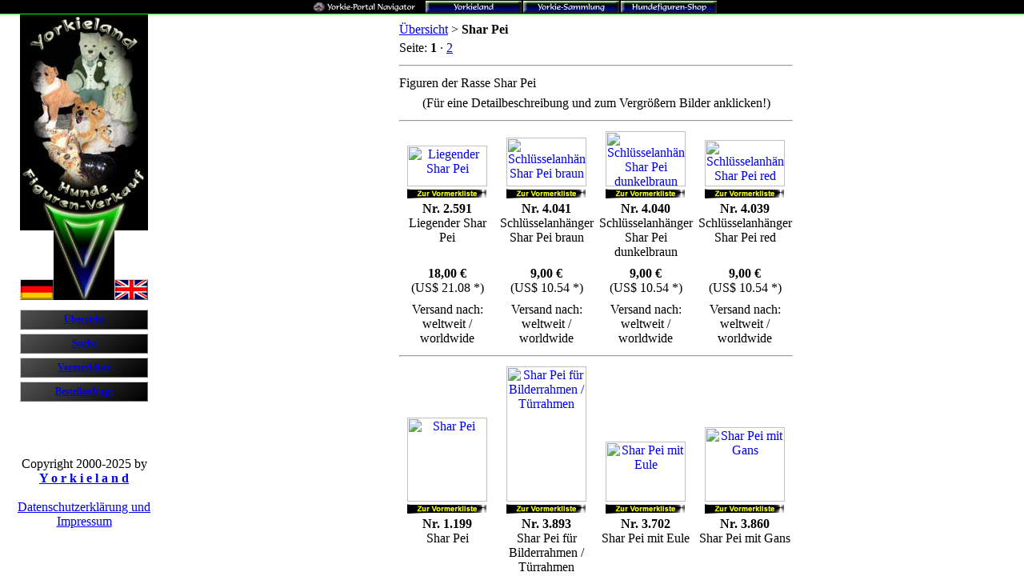

--- FILE ---
content_type: text/html
request_url: http://www.hunde-figur.de/?PHPSESSID=0cdcfcd0ab8e1334bf86ff8fd7629ad4&l=de&pid=g&id=172&p=1
body_size: 5569
content:
<html>

<head>
<title>Hunde-Figuren-Verkauf - von Yorkieland</title>
<meta name="Author" content="Moorschlo� D.E.SIGN - Dagmar Endres, www.moorschloss.de">
<meta name="Keywords" content="Windhund / Borsai / Whippet,Berner Sennenhund,Chihuahua,Stef,Yorcky,Japan Chin,Leine,Ron Hevener,_Exclusive Halsb�nder mit Leine f�r Yorkies, Chihuahua, Shih Tzu, Lhasa Apso, Malteser,Jorcky,Bullyland,Cavalier King Charles Spaniel,Dalmatiner,Castagna (Italien),Unbekannt (Italien),Odel's Products Vellinge / Schweden,Dagmar,Whiskers (USA),Jorckie,Airdal,Westi,Bluthund,Guiseppe Armani (Italien),Tamara Burnett (USA),West Highland White Terriers,Hund,Halsband,MARILYS,M.I.Ltd.,M�nsterl�nder,Spaniel,Tiny Ones,Bernhardiner,Westland Giftware,Chinese Crested - Chinesischer Schopfhund - Chinesischer Nackthund,Beagle,Cast Art Industries (Mexico),Classic Wildlife Collection,Dog's Life Collectibles,Gingo International,Futternapf,Jorkie,Robert Harrop (England),TipTopToys,Golden Retriever / Labrador,Steiff Germany,Bichon Frise,Endres,schihtzu,Fressnapf,Dackel,Samojede,Hundeartikel,Lefton (Japan),Main-Spessart,Boxer,Jack Russel Terrier,Weimaraner,Afgahne,Regency Fine Art,Airdail,Jorki,Sylvia Smith Ceramics (Hertfordshire, England),Vaga International,Kaiser (Germany),Airdeil,Bordodogge,Unbekannt,Bobtail,Bordeaux-Dogge,Spoontiques,Leonardo,Cairn Terrier,Academy Collection,K�sener Spielzeug,Skye Terrier,Dogge,Griffon Bruxellois,North Light (England),Castle Gifts,Made in Italy,Westie,Sch�ferhund,Mastino Napoletano,E&S IMPORTS INC.,Sonstige Hunde,Boston Terrier,Hunderasse,Shiba Inu,Unbekannt (China),bordeuxdogge,Teviotdale,World of Dogs,KIYOTO,Germany,Stone Critters (USA),Marbach,Chapman Sculptures England,Franz�sische Bulldogge,Welsh Corgi,Terrier,! Schn�ppchenmarkt,Tibetan Terrier / Tibet Terrier,Made in China,Moorschlo�,Setter,Regal House,Sherratt & Simpson (England),Sandicast (USA),Shar Pei,Unbekannt (Japan),,Bulldogge,Beanie Baby Collection TY,Rottweiler,Mastiff / Molosser,Jorcki,whiteterrier,jorkshireterrier,Schih-tzu,Nymphenburg,KHS Decal Harestad Schweden,Kenner 1993,Pomerain,Classic Treasures,Shih Tzu,Schau,westhighland,Markay (England),Canine Kingsdom,Mops,Dobermann,Jagdhund,Frans Koppers LTD,Moorschloss,Summit Collection,Jorkshire,Country Artists (England),Foxterrier - Fox Terrier,Akita,Arnstein,Pacific Trading,Sylvac Ceramic England,SEMO,Collie / Sheltie / Border Collie,shitzu,Brazil,MEG,Kenneth,Australian Silky Terrier,The Canine Collection,Nelson Pottery,Goebel,EBO Roedental,Afghane,Livingstone,pekingese,Jorckshire,Chow Chow,jourgi,Briard,Yorkieland,Yorki,Unterfranken,Basset / Hush Puppy,MFG.FOR EKC,Wolf,Airdale / Welsh Terrier,Schirmer,Dolphin (England),Scottish SCOTCH Terrier,Mc Cartney (USA),Ulrike Degenhardt,CBK Ltd.,Zwinger,Bayern,Yorckshire,Lou Rankin,Buthe,Eindhoven The Netherlands,The Danbury Mint,Dipinto A. Mano (Italien),The Dolls House Emporium,Lhasa Apso,Living Stone,Naturecraft (England),Royal Doulton,Toys Germany,My Dog Collectable,Irish Terrier,Yorkshire Terrier,Lladro (Spanien),! Versandkosten - Versand / Beschreibung / Anweisung,Husky,Melba (England),Timezone,Jorky,Irischer Wolfshund,Yorkshireterrier,Yorksire,Pit Bull - u. Bull Terrier,Hayward, CA,Malteser,Benchcraft - England,Charmstone,Fraser Creations,Gift Link New York,San Francisco Musix Box Company,Sheratt & Simpson (England),Sherratt & Simpson & Country Artists,Pekinese / Pekingese,Yorky,Schnauzer / Riesenschnauzer,Kuvasz,Border Fine Arts (England),RHODESIAN RIDGEBACK,Papillon / Butterfly dog,Pudel,Neufundl�nder,AGA Gifts,K 9 Kreations,Cornerstone Creations Chicago (USA),Harvey Knox,Avon,Bradley exclusives Japan,Canasia Toys & Gifts Inc.,Conversation Concepts INC.,Continental Creations,Barker">
<meta name="Description" content="Yorkieland, Zwinger vom Moorschlo�; - Alles rund um den Yorkshire-Terrier, Welpen, Links, Shop">
<meta name="robots" content="index,follow">
<meta http-equiv="content-language" content="de">
<meta http-equiv="expires" content="0">
<meta http-equiv="pragma" content="no-cache">
<meta name="revisit-after" content="3 days">
<meta http-equiv="imagetoolbar" content="no">
<link rel="stylesheet" href="css/standard.css" type="text/css">
<script language="JavaScript">
<!--
if (top.frames.length != 0)
{
    top.window.location.href = "./?PHPSESSID=0cdcfcd0ab8e1334bf86ff8fd7629ad4&l=de";
}
if (screen.availWidth)
{
    window.moveTo(0,0);
    window.resizeTo(screen.availWidth,screen.availHeight);
}
//-->
</script>
</head>

<frameset rows="18,*" border="0" frameborder="0" framespacing="0">

<frame name="navigator" src="http://www.yorkieland.de/pages/navigator.php" noresize scrolling="no" marginwidth="0" marginheight="0">

<frameset cols="210,*,0" border="0" frameborder="0" framespacing="0">

    <frame name="smenu" src="menu800.php?l=de&PHPSESSID=0cdcfcd0ab8e1334bf86ff8fd7629ad4" noresize scrolling="no" marginwidth="0" marginheight="0">
    <frame name="scont" src="gruppe.php?l=de&id=172&p=1&PHPSESSID=0cdcfcd0ab8e1334bf86ff8fd7629ad4" noresize>
    <frame name="svml" src="vormerkliste_frame.php?PHPSESSID=0cdcfcd0ab8e1334bf86ff8fd7629ad4" noresize scrolling="no" marginwidth="0" marginheight="0">

    <noframes>

    <body>

    <table border="0" cellspacing="0" cellpadding="0" style="width:100%;">

    </table>

    </body>

</frameset>

</frameset>

</html>

<!-- Copyright 2000-2025 by Yorkieland - Dagmar Endres - http://www.yorkieland.de - info@yorkieland.de -->
<!-- Der Quelltext sowie alle Scripte sind urheberrechtlich gesch�tzt - Diese Seite wurde am 21.12.2025 17:20:49 erzeugt -->


--- FILE ---
content_type: text/html
request_url: http://www.yorkieland.de/pages/navigator.php
body_size: 3680
content:
<html>

<head>
<title>Yorkieland, Zwinger vom Moorschlo&szlig; - Alles rund um den Yorkshire-Terrier, Welpen, Links, Shop</title>
<meta name="Author" content="Moorschlo&szlig; D.E.SIGN, Dagmar Endres, 97450 Arnstein">
<meta name="Keywords" content="Yorkie,Yorkshire,Terrier,Yorkieland,Zwinger,Moorschlo&szlig;,Moorschloss,Dagmar,Endres,Marbach,Arnstein,Main-Spessart,Unterfranken,Bayern,Germany,Hunderasse,Hundeartikel,Hund,Leine,Halsband,Fressnapf,Futter,Zucht,Hundezucht,Welpe,little dog,scheintr&auml;chtig,tr&auml;chtig,Floh,Fl&ouml;he,Haustier,Tier,Erste Hilfe,Figur,figurine,puppies,Sammlung,collection,sammeln,Krankheit,krank,Pflege,Hundejahre,Menschenjahre,Lebenserwartung,Zubeh&ouml;r,geburt,Geburt,Andrea Cox,Andrea Sadek,Armani,Avon Princess,Aynsley,Barker,Bartlett,Basil Matthews,Beswick,Border Fine Arts,Bosson,Brileyco,Castagna,Christ Thomas,Cold Cast Porcelain,Porzellan,Keramik,Harz,Resin,Plastik,Cooper Craft,Country Artist,Daisy,Doggie People,Dolphin,Earl Sherwan,Enesco,Estee Lauder,Gay Talbott,Goebel,Hagen Renaker,Hasbro,Hevener,Homco,Hundefigur,Hundefiguren,Jack Glynn,Josef Originals,Kaiser,Kay Finch,Lefton,Leonardo,Linda Lopez,Livingstone,Lladro,Lynda Pleet,Melba,Michael Park,Moshammer,Nancy Anne Cook,Nico,North Light,Pat Bartlett,Princeton Gallery,Robert Harrop,Royal,Royal Doulton,Sandicast,Sherratt,Simpich,Steiff,Stone Critters,Sylvac,Terri Shumsky,Timmy Woods,Tiny Ones,Wade,Wendy Tobler,Whiskers,Windspiel,Windspiele,World of Dogs,Yorki Figur,Yorki Figuren,Yorkie Figur,Yorkie Figuren,Yorkshire Terrier Figur,Yorkshire Terrier Figuren,Yorkshireterrier Figur,Yorkshireterrier Figuren,Ziegenhagen,">
<meta name="Description" content="Yorkieland, Zwinger vom Moorschlo&szlig; - Alles rund um den Yorkshire-Terrier, Welpen, Links, Shop">
<meta name="robots" content="noindex,follow">
<meta http-equiv="content-language" content="de">
<meta http-equiv="expires" content="0">
<meta http-equiv="pragma" content="no-cache">
<meta name="revisit-after" content="3 days">
<link rel="stylesheet" href="../css/standard.css" type="text/css">
</head>

<body marginwidth="0" marginheight="0" topmargin="0" leftmargin="0">



<table align="center" width="100%" border="0" cellspacing="0" cellpadding="0">

    <tr>
    <td><img src="../img/leer.gif" width="1" height="1" border="0" alt=""></td>
    </tr>

    <tr>
    <td align="center"><table align="center" border="0" cellspacing="0" cellpadding="0">

        <tr>
        <td><img src="../img/schalter2004/navi_titel.jpg" width="142" height="15" border="0" alt="Yorkieportal - Navigator"></td>
        <td><img src="../img/leer.gif" width="5" height="15" border="0" alt=""></td>
        <td><a href="http://www.yorkieland.de/index2.php" target="_top"><img src="../img/schalter2004/navi_yorkieland.jpg" width="120" height="15" border="0" alt="Yorkieland"></a></td>
        <td><img src="../img/leer.gif" width="2" height="15" border="0" alt=""></td>
        <td><a href="http://www.yorkiefigur.de" target="_top"><img src="../img/schalter2004/navi_sammlung.jpg" width="120" height="15" border="0" alt="Yorkie-Sammlung"></a></td>
        <td><img src="../img/leer.gif" width="2" height="15" border="0" alt=""></td>
        <td><a href="http://www.hunde-figur.de" target="_top"><img src="../img/schalter2004/navi_shop.jpg" width="120" height="15" border="0" alt="Hundefiguren-Shop"></a></td>
        </tr>
    
    </table></td>
    </tr>

    <tr>
    <td><img src="../img/leer.gif" width="1" height="1" border="0" alt=""></td>
    </tr>

    <tr>
    <td style="background-color: #00ff00;"><img src="../img/leer.gif" width="1" height="1" border="0" alt=""></td>
    </tr>

</table>

</body>

</html>


--- FILE ---
content_type: text/html
request_url: http://www.hunde-figur.de/menu800.php?l=de&PHPSESSID=0cdcfcd0ab8e1334bf86ff8fd7629ad4
body_size: 10418
content:
<html>

<head>
<title>Hunde-Figuren-Verkauf - von Yorkieland</title>
<meta name="Author" content="Moorschlo� D.E.SIGN - Dagmar Endres, www.moorschloss.de">
<meta name="Keywords" content="Yorkie,Yorkshire,Terrier,Yorkieland,Zwinger,Moorschlo�;,Moorschloss,Dagmar,Endres,Marbach,Arnstein,Main-Spessart,Unterfranken,Bayern,Germany,Hunderasse,Yorki,Jorki,jorkshire,yorkshire,terrier,jourgi,Yorkie,Yorky,Jorky,Jorckshire,Yorckshire,Yorcky,Jorcky,Hundeartikel,Hund,Leine,Halsband,Fressnapf,Futternapf,Welpe,puppy,puppies,little dog,Floh,Tier,Figur,figurine,Sammlung,collection,sammeln,A.Green, Academy Collection, Alean Klay, Andrea Sadek, Animal Magnetism (USA), Annie Wahl, Arista Designs Ltd Hawick Scotland, Artista of Scotland, Astrakan (Russland), Avon, Aynsley (England), Barker, Basil Matthews (England), Beanie Babies, Bede, Benchcraft - England, Besteven, Beswick, Beth Hickman, Big Sky Carvers, Blue Witch, Blythe Collectibles, Border Fine Arts, Bosson (England), Brigitte Crowe, Brileyco, Bug House, Burlington Arcade, London, Cadona (China), California Dreaming, Castagna (Italien), Castle Gifts, Cecile Baird, Centor Warenhandels GmbH, Charmant Peint Main, Charmstone, Cindy Conter, Cindy Totten, Classic Critters, Classic Treasures, Classic United Design Animals, Coalport (England), Cold Cast Porcelain, Connoisseur Thimble Collectors Club, Continental Creations, Coopercraft (England), Cornerstone Creations Chicago (USA), Country Artists (England), Country Life Design Studio (England), Daddy's Long Legs dolls, Dan Huber, Dave Grossman, Dee Burdick, DFA, Dipinto A. Mano (Italien), Dolphin (England), Don Jones, Donna Chaney, Donna Eddy, Donna Finnigan, Kanada, Dromara Fine Arts (Irland), Enesco, Estee Lauder, Falcon, FBW, Fimo Sculpy, Fonda Bennett, Frans Koppers LTD, Fraser, G.S.C. (China), Gantofta, GANZ, Gay Talbott, Genuine Red Mink, George-Good Statuen (Japan), Gingo International, Goebel, Griffith's Studio (Wales), Guiseppe Armani (Italien), Hagen Renaker, Hand Crafted Studio TWRO in N. Wales, Harvey Knox, Hasbro, Helen Dudley (England), Heredities (England), Heritage Collection Staffordshire (England), Holland Studio Craft (Staffordshire/England), Homco, J.Leigh Pearson, Jane Callender (Californien), Jean Williams, Josef Originals, K 9 Kids Collection - Fonda Bennett, K's Collection, Kaiser (Germany), Karen Baird, Karen Hahn, Karen Kieffer, Karen Kinley, Kathy Wise, Kay Finch, Kay Stewart, Kelly Anne Carvalho, Kelly Johnson, Kerry (Berlin), Killyglen Sculptures (Northern Ireland), Kingmaker, Kingston Pottery (England), Kristy Zgoda, K�sener Spielzeug, Lalique (USA), Lammermuir Design (Schottland), Legends Products (England), Leonardo, Life�s Attractions, Limoges France and Peint Main (Frankreich), Linda Lopez, Linda Renner, Linda Rick, Livingstone, Lladro (Spanien), Lordham, Lynda Pleet, M.A. Underwood Hobbs, M.I.Ltd., M.L.Jacobs, M.Stangleland, Madame Alexander, Made in Italy, Mandy Olsen, Mann (Japan), Margaret Karmichael, Mari, Markay (England), Mary Ellen Smith-Perez, Mary Ellen Smith-Perez and Daniel Perez, Mascha A. Richardson, Matell, Mc Cartney (USA), Mc Grath, Mc Neill, MEG, Melba (England), Merrymac, Michael Park (USA), Minster Giftware (England), My Dog Collectable, Nancy Anne Cook, Napcoware, Naturecraft (England), Nico (Spanien), Nigri (Italien), Norcrest, North Light (England), Nymphenburg, Olga, Ossira, Otagiri (Japan), P. Davis, Parry Vieille Studios (Frankreich), Patricia Bartlett, Patricia Bartlett and Daniel Dela Cruz, Paulas Pets, Peint Main Limoges (France), Peltro, Italy, Penzance England, Perillo, PK Black, Pooches Pet Peeves, Poole Pottery (England), Porzellanmalerei Reichenbach, Post, Princeton Gallery, Ravensburger, Regency Fine Art, Robert Harrop (England), Rochard Limoges (Frankreich), Roman, Inc., Ron Hevener, Royal, Royal Copenhagen, Royal Doulton, Salco, Sandi Rolfe of Cathexis Studios, Sandicast (USA), Sandra Brue, Sarah Black-Moonstruck, Sarah Regan Snavely, Schirmer, Schuco-Hegi, Shafford JSC, Sharon Ziegenhagen, Shellie Ramey, Sheratt & Simpson (England), Shirley Wise, Simpich, Stef, Steiff, Stephen Ormerod, Stone Critters (USA), Studio Daniell, Sue Ann Rucker, Summit Collection, Suzi G., Sylvac Ceramic England, Sylvia Smith Ceramics (Hertfordshire, England), T. Smith, Tara Collectors Series, Terri and John Shumsky, Terri Shumsky, Terri und John Shumsky, Terry D. Chacon, The Dolls House Emporium, Theresa Summer, Thomas Christ, Timezone, Timmy Woods, Tiny Ones, Tom Mackie, Ulrike Kraft, Unbekannt (China), Unbekannt (England), Unbekannt (Indonesien), Unbekannt (Irland), Unbekannt (Italien), Unbekannt (Japan), Unbekannt (Kanada), Unbekannt (Polen), Unbekannt (Ru�land), Unbekannt (Schottland), Unbekannt (Spanien), Unbekannt (Taiwan), Unbekannt (Ungarn), Unbekannt (USA), Universal Statuary (USA), Versailles (Frankreich), Vicki Edwards, Victoria China, W. Downs, Wade (England), Wathfurth Herts (England), Watsons, Wendy Tobler, Westland Giftware, Whiskers (USA), Yvonne Badoni,Porcelain,Porzellan,Keramik,Harz,Resin,Plastik,Plastics,Polyresin,Polystone,Daisy,Ceramic,Gold, Alabaster,Aluminium,Bast,Kunstharz,Baumwolle,Bronze,Blech,Chemischer Ton,Druck,Leder,Foto,gebranntes und glasiertes Keramik,Gips,Glas,Gummi,Haar,Holz,Stoff,Hydrocal,Hydrostone,Kristall,Crystal,Kunststein,Kunststoff,Latex,Marmor,Messing,Metall,Papier,Pl�sch,Plush,Polyester,Polyresin,Spiegel,Porzellangiessmasse,Seife,Silber,silver,soap,Spritzgu�,stein,steinart,stone stone art,Sterling Silber 925,Stoff,Teppich,rug,Terracotta,Tonart,velour,vergoldet,versilbert,wachs,wax,zinn,metal,brazen,brass">
<meta name="Description" content="Yorkieland, Zwinger vom Moorschlo�; - Alles rund um den Yorkshire-Terrier, Welpen, Links, Shop">
<meta name="robots" content="index,follow">
<meta http-equiv="content-language" content="de">
<meta http-equiv="expires" content="0">
<meta http-equiv="pragma" content="no-cache">
<meta name="revisit-after" content="3 days">
<meta http-equiv="imagetoolbar" content="no">
<link rel="stylesheet" href="css/standard.css" type="text/css">
<script language="JavaScript">
<!--
if (top.frames.length != 4)
{
    top.window.location.href = "./?PHPSESSID=0cdcfcd0ab8e1334bf86ff8fd7629ad4&l=de";
}
if (screen.height && screen.height > 600)
{
    document.location.href = "menu.php?PHPSESSID=0cdcfcd0ab8e1334bf86ff8fd7629ad4&l=de";
}
//-->
</script>
<script src="js/pfoten.js" type="text/javascript"></script>
</head>

<body style="height:100%;">

<table border="0" cellspacing="0" cellpadding="0" marginwidth="0" marginheight="0" topmargin="0" leftmargin="0" style="width:100%;height:100%;">

    <tr valign="top"><form action="suche.php" target="scont" method="post"><input type="hidden" name="PHPSESSID" value="0cdcfcd0ab8e1334bf86ff8fd7629ad4" />
    <td align="center"><table border="0" cellspacing="0" cellpadding="0" style="width:160px;height:274px;">
    
        <tr>
        <td colspan="3" align="center"><a href="uebersicht.php?l=de&PHPSESSID=0cdcfcd0ab8e1334bf86ff8fd7629ad4" target="scont" onclick="this.blur();"><img src="img/de_menu_a800.jpg" width="160" height="244" border="0" alt="Hunde-Figuren-Verkauf - von Yorkieland"></a></td>
        </tr>

        <tr>
        <td><img src="img/de_flagge.gif" width="42" height="26" border="0" alt="deutsch"></td>
        <td align="center"><img src="img/leer.gif" width="76" height="26" border="0" alt=""></td>
        <td><a href="./?l=en&PHPSESSID=0cdcfcd0ab8e1334bf86ff8fd7629ad4" target="_top" onclick="this.blur();"><img src="img/en_flagge.gif" width="42" height="26" border="0" alt="english"></a></td>
        </tr>

        <tr>
        <td colspan="3"><img src="img/leer.gif" width="160" height="4" border="0" alt=""></td>
        </tr>
        
    </table>
        <img src="img/leer.gif" width="1" height="8" border="0" alt=""><br>
        <table border="0" cellspacing="0" cellpadding="0">

            <tr>
            <td align="center" style="font-size:9pt;font-weight:bold;width:160px;height:25px;background:url(img/schalter.gif);"><a href="uebersicht.php?l=de&PHPSESSID=0cdcfcd0ab8e1334bf86ff8fd7629ad4" target="scont" onclick="this.blur();">&Uuml;bersicht</a></td>
            </tr>

            <tr>
            <td><img src="img/leer.gif" width="1" height="5" border="0" alt=""></td>
            </tr>

            <tr>
            <td align="center" style="font-size:9pt;font-weight:bold;width:160px;height:25px;background:url(img/schalter.gif);"><a href="suche.php?l=de&PHPSESSID=0cdcfcd0ab8e1334bf86ff8fd7629ad4" target="scont" onclick="this.blur();">Suche</a></td>
            </tr>

            <tr>
            <td><img src="img/leer.gif" width="1" height="5" border="0" alt=""></td>
            </tr>

            <tr>
            <td align="center" style="font-size:9pt;font-weight:bold;width:160px;height:25px;background:url(img/schalter.gif);"><a href="vormerkliste.php?l=de&PHPSESSID=0cdcfcd0ab8e1334bf86ff8fd7629ad4" target="scont" onclick="this.blur();">Vormerkliste</a></td>
            </tr>

            <tr>
            <td><img src="img/leer.gif" width="1" height="5" border="0" alt=""></td>
            </tr>

            <tr>
            <td align="center" style="font-size:9pt;font-weight:bold;width:160px;height:25px;background:url(img/schalter.gif);"><a href="bestellanfrage.php?l=de&PHPSESSID=0cdcfcd0ab8e1334bf86ff8fd7629ad4" target="scont" onclick="this.blur();">Bestellanfrage</a></td>
            </tr>

        </table></td>
    </form></tr>

    <tr valign="top">
    <td align="center"><img src="img/leer.gif" width="1" height="10" border="0" alt=""><br>
        <span class="klein">Copyright 200-2025 by<br>
        <a href="http://www.yorkieland.de/index2.php?ref=FSde" target="_blank" onclick="this.blur();"><span style="font-weight:bold;">Y o r k i e l a n d</span></a><br>
		&nbsp;<br>
		<a href="datenschutzerklarung_Impressum.php?PHPSESSID=0cdcfcd0ab8e1334bf86ff8fd7629ad4" target="scont" onclick="this.blur();">Datenschutzerkl�rung und Impressum</a></span></td>
    </tr>

    <script src="js/pfoten2.js" type="text/javascript"></script>
    <script src="js/norightklick.js" type="text/javascript"></script>

</table>

</body>

</html>

<!-- Copyright 2000-2025 by Yorkieland - Dagmar Endres - http://www.yorkieland.de - info@yorkieland.de -->
<!-- Der Quelltext sowie alle Scripte sind urheberrechtlich gesch�tzt - Diese Seite wurde am 21.12.2025 17:20:50 erzeugt -->


--- FILE ---
content_type: text/html
request_url: http://www.hunde-figur.de/gruppe.php?l=de&id=172&p=1&PHPSESSID=0cdcfcd0ab8e1334bf86ff8fd7629ad4
body_size: 28701
content:
<html>

<head>
<title>Hunde-Figuren-Verkauf - von Yorkieland &gt; Shar Pei</title>
<meta name="Author" content="Moorschlo� D.E.SIGN - Dagmar Endres, www.moorschloss.de">
<meta name="Keywords" content="Yorkie,Yorkshire,Terrier,Yorkieland,Zwinger,Moorschlo�;,Moorschloss,Dagmar,Endres,Marbach,Arnstein,Main-Spessart,Unterfranken,Bayern,Germany,Hunderasse,Yorki,Jorki,jorkshire,yorkshire,terrier,jourgi,Yorkie,Yorky,Jorky,Jorckshire,Yorckshire,Yorcky,Jorcky,Hundeartikel,Hund,Leine,Halsband,Fressnapf,Futternapf,Welpe,puppy,puppies,little dog,Floh,Tier,Figur,figurine,Sammlung,collection,sammeln,A.Green, Academy Collection, Alean Klay, Andrea Sadek, Animal Magnetism (USA), Annie Wahl, Arista Designs Ltd Hawick Scotland, Artista of Scotland, Astrakan (Russland), Avon, Aynsley (England), Barker, Basil Matthews (England), Beanie Babies, Bede, Benchcraft - England, Besteven, Beswick, Beth Hickman, Big Sky Carvers, Blue Witch, Blythe Collectibles, Border Fine Arts, Bosson (England), Brigitte Crowe, Brileyco, Bug House, Burlington Arcade, London, Cadona (China), California Dreaming, Castagna (Italien), Castle Gifts, Cecile Baird, Centor Warenhandels GmbH, Charmant Peint Main, Charmstone, Cindy Conter, Cindy Totten, Classic Critters, Classic Treasures, Classic United Design Animals, Coalport (England), Cold Cast Porcelain, Connoisseur Thimble Collectors Club, Continental Creations, Coopercraft (England), Cornerstone Creations Chicago (USA), Country Artists (England), Country Life Design Studio (England), Daddy's Long Legs dolls, Dan Huber, Dave Grossman, Dee Burdick, DFA, Dipinto A. Mano (Italien), Dolphin (England), Don Jones, Donna Chaney, Donna Eddy, Donna Finnigan, Kanada, Dromara Fine Arts (Irland), Enesco, Estee Lauder, Falcon, FBW, Fimo Sculpy, Fonda Bennett, Frans Koppers LTD, Fraser, G.S.C. (China), Gantofta, GANZ, Gay Talbott, Genuine Red Mink, George-Good Statuen (Japan), Gingo International, Goebel, Griffith's Studio (Wales), Guiseppe Armani (Italien), Hagen Renaker, Hand Crafted Studio TWRO in N. Wales, Harvey Knox, Hasbro, Helen Dudley (England), Heredities (England), Heritage Collection Staffordshire (England), Holland Studio Craft (Staffordshire/England), Homco, J.Leigh Pearson, Jane Callender (Californien), Jean Williams, Josef Originals, K 9 Kids Collection - Fonda Bennett, K's Collection, Kaiser (Germany), Karen Baird, Karen Hahn, Karen Kieffer, Karen Kinley, Kathy Wise, Kay Finch, Kay Stewart, Kelly Anne Carvalho, Kelly Johnson, Kerry (Berlin), Killyglen Sculptures (Northern Ireland), Kingmaker, Kingston Pottery (England), Kristy Zgoda, K�sener Spielzeug, Lalique (USA), Lammermuir Design (Schottland), Legends Products (England), Leonardo, Life�s Attractions, Limoges France and Peint Main (Frankreich), Linda Lopez, Linda Renner, Linda Rick, Livingstone, Lladro (Spanien), Lordham, Lynda Pleet, M.A. Underwood Hobbs, M.I.Ltd., M.L.Jacobs, M.Stangleland, Madame Alexander, Made in Italy, Mandy Olsen, Mann (Japan), Margaret Karmichael, Mari, Markay (England), Mary Ellen Smith-Perez, Mary Ellen Smith-Perez and Daniel Perez, Mascha A. Richardson, Matell, Mc Cartney (USA), Mc Grath, Mc Neill, MEG, Melba (England), Merrymac, Michael Park (USA), Minster Giftware (England), My Dog Collectable, Nancy Anne Cook, Napcoware, Naturecraft (England), Nico (Spanien), Nigri (Italien), Norcrest, North Light (England), Nymphenburg, Olga, Ossira, Otagiri (Japan), P. Davis, Parry Vieille Studios (Frankreich), Patricia Bartlett, Patricia Bartlett and Daniel Dela Cruz, Paulas Pets, Peint Main Limoges (France), Peltro, Italy, Penzance England, Perillo, PK Black, Pooches Pet Peeves, Poole Pottery (England), Porzellanmalerei Reichenbach, Post, Princeton Gallery, Ravensburger, Regency Fine Art, Robert Harrop (England), Rochard Limoges (Frankreich), Roman, Inc., Ron Hevener, Royal, Royal Copenhagen, Royal Doulton, Salco, Sandi Rolfe of Cathexis Studios, Sandicast (USA), Sandra Brue, Sarah Black-Moonstruck, Sarah Regan Snavely, Schirmer, Schuco-Hegi, Shafford JSC, Sharon Ziegenhagen, Shellie Ramey, Sheratt & Simpson (England), Shirley Wise, Simpich, Stef, Steiff, Stephen Ormerod, Stone Critters (USA), Studio Daniell, Sue Ann Rucker, Summit Collection, Suzi G., Sylvac Ceramic England, Sylvia Smith Ceramics (Hertfordshire, England), T. Smith, Tara Collectors Series, Terri and John Shumsky, Terri Shumsky, Terri und John Shumsky, Terry D. Chacon, The Dolls House Emporium, Theresa Summer, Thomas Christ, Timezone, Timmy Woods, Tiny Ones, Tom Mackie, Ulrike Kraft, Unbekannt (China), Unbekannt (England), Unbekannt (Indonesien), Unbekannt (Irland), Unbekannt (Italien), Unbekannt (Japan), Unbekannt (Kanada), Unbekannt (Polen), Unbekannt (Ru�land), Unbekannt (Schottland), Unbekannt (Spanien), Unbekannt (Taiwan), Unbekannt (Ungarn), Unbekannt (USA), Universal Statuary (USA), Versailles (Frankreich), Vicki Edwards, Victoria China, W. Downs, Wade (England), Wathfurth Herts (England), Watsons, Wendy Tobler, Westland Giftware, Whiskers (USA), Yvonne Badoni,Porcelain,Porzellan,Keramik,Harz,Resin,Plastik,Plastics,Polyresin,Polystone,Daisy,Ceramic,Gold, Alabaster,Aluminium,Bast,Kunstharz,Baumwolle,Bronze,Blech,Chemischer Ton,Druck,Leder,Foto,gebranntes und glasiertes Keramik,Gips,Glas,Gummi,Haar,Holz,Stoff,Hydrocal,Hydrostone,Kristall,Crystal,Kunststein,Kunststoff,Latex,Marmor,Messing,Metall,Papier,Pl�sch,Plush,Polyester,Polyresin,Spiegel,Porzellangiessmasse,Seife,Silber,silver,soap,Spritzgu�,stein,steinart,stone stone art,Sterling Silber 925,Stoff,Teppich,rug,Terracotta,Tonart,velour,vergoldet,versilbert,wachs,wax,zinn,metal,brazen,brass">
<meta name="Description" content="Yorkieland, Zwinger vom Moorschlo�; - Alles rund um den Yorkshire-Terrier, Welpen, Links, Shop">
<meta name="robots" content="index,follow">
<meta http-equiv="content-language" content="de">
<meta http-equiv="expires" content="0">
<meta http-equiv="pragma" content="no-cache">
<meta name="revisit-after" content="3 days">
<meta http-equiv="imagetoolbar" content="no">
<link rel="stylesheet" href="css/standard.css" type="text/css">
<script src="js/pfoten.js" type="text/javascript"></script>
<script language="JavaScript">
<!--
if (top.frames.length != 4)
{
    top.window.location.href = "./?PHPSESSID=0cdcfcd0ab8e1334bf86ff8fd7629ad4&l=de&pid=g&id=172&p=1";
}
//-->
</script>
</head>

<body style="height:100%;">

<table width="496" align="center" border="0" cellspacing="0" cellpadding="2">

    <tr>
    <td colspan="4" class="tbl_blau"><p class="klein"><a href="uebersicht.php?l=de&PHPSESSID=0cdcfcd0ab8e1334bf86ff8fd7629ad4">&Uuml;bersicht</a> &gt; <span style="font-weight:bold;">Shar Pei</span><br>
        <img src="img/leer.gif" width="1" height="5" border="0" alt=""><br>
        Seite: <span style="font-weight:bold;">1</span> &#183; <a href="gruppe.php?l=de&id=172&p=2&PHPSESSID=0cdcfcd0ab8e1334bf86ff8fd7629ad4">2</a></p></td>
    </tr>

    <tr>
    <td colspan="4"><hr></td>
    </tr>

    <tr>
    <td colspan="4" class="tbl_blau">Figuren der Rasse Shar Pei</td>
    </tr>

    <tr>
    <td colspan="4" class="tbl_blau" align="center"><p class="klein7"><img src="img/leer.gif" width="1" height="3" border="0" alt=""><br>
        (F&uuml;r eine Detailbeschreibung und zum Vergr&ouml;&szlig;ern Bilder anklicken!)</p></td>
    </tr>

    <tr>
    <td colspan="4"><hr></td>
    </tr>

    <tr valign="bottom">
    <td align="center"><a href="figur.php?l=de&id=2591&p=1&gid=172&PHPSESSID=0cdcfcd0ab8e1334bf86ff8fd7629ad4"><img src="http://www.yorkieland.de/figuren/t_2591.jpg" width="100" height="51" border="0" alt="Liegender Shar Pei"></a><br>
        <img src="img/leer.gif" width="1" height="3" border="0" alt=""><br>
        <a href="vormerkliste_frame.php?l=de&addvml=2591&PHPSESSID=0cdcfcd0ab8e1334bf86ff8fd7629ad4" target="svml" onclick="this.blur();"><img src="img/de_vormerkliste.jpg" width="100" height="12" border="0" alt="Zur Vormerkliste hinzuf&uuml;gen"></a></td>
    <td align="center"><a href="figur.php?l=de&id=4041&p=1&gid=172&PHPSESSID=0cdcfcd0ab8e1334bf86ff8fd7629ad4"><img src="http://www.yorkieland.de/figuren/t_4041.jpg" width="100" height="61" border="0" alt="Schl&uuml;sselanh&auml;nger Shar Pei braun"></a><br>
        <img src="img/leer.gif" width="1" height="3" border="0" alt=""><br>
        <a href="vormerkliste_frame.php?l=de&addvml=4041&PHPSESSID=0cdcfcd0ab8e1334bf86ff8fd7629ad4" target="svml" onclick="this.blur();"><img src="img/de_vormerkliste.jpg" width="100" height="12" border="0" alt="Zur Vormerkliste hinzuf&uuml;gen"></a></td>
    <td align="center"><a href="figur.php?l=de&id=4040&p=1&gid=172&PHPSESSID=0cdcfcd0ab8e1334bf86ff8fd7629ad4"><img src="http://www.yorkieland.de/figuren/t_4040.jpg" width="100" height="69" border="0" alt="Schl&uuml;sselanh&auml;nger Shar Pei dunkelbraun"></a><br>
        <img src="img/leer.gif" width="1" height="3" border="0" alt=""><br>
        <a href="vormerkliste_frame.php?l=de&addvml=4040&PHPSESSID=0cdcfcd0ab8e1334bf86ff8fd7629ad4" target="svml" onclick="this.blur();"><img src="img/de_vormerkliste.jpg" width="100" height="12" border="0" alt="Zur Vormerkliste hinzuf&uuml;gen"></a></td>
    <td align="center"><a href="figur.php?l=de&id=4039&p=1&gid=172&PHPSESSID=0cdcfcd0ab8e1334bf86ff8fd7629ad4"><img src="http://www.yorkieland.de/figuren/t_4039.jpg" width="100" height="58" border="0" alt="Schl&uuml;sselanh&auml;nger Shar Pei red"></a><br>
        <img src="img/leer.gif" width="1" height="3" border="0" alt=""><br>
        <a href="vormerkliste_frame.php?l=de&addvml=4039&PHPSESSID=0cdcfcd0ab8e1334bf86ff8fd7629ad4" target="svml" onclick="this.blur();"><img src="img/de_vormerkliste.jpg" width="100" height="12" border="0" alt="Zur Vormerkliste hinzuf&uuml;gen"></a></td>
    </tr>

    <tr valign="top">
    <td width="120" align="center" class="tbl_blau"><p class="klein"><span style="font-weight:bold;">Nr. 2.591</span><br>
        <span class="klein7">Liegender Shar Pei<br>
        <img src="img/leer.gif" width="1" height="5" border="0" alt=""></span></p></td>
    <td width="120" align="center" class="tbl_blau"><p class="klein"><span style="font-weight:bold;">Nr. 4.041</span><br>
        <span class="klein7">Schl&uuml;sselanh&auml;nger Shar Pei braun<br>
        <img src="img/leer.gif" width="1" height="5" border="0" alt=""></span></p></td>
    <td width="120" align="center" class="tbl_blau"><p class="klein"><span style="font-weight:bold;">Nr. 4.040</span><br>
        <span class="klein7">Schl&uuml;sselanh&auml;nger Shar Pei dunkelbraun<br>
        <img src="img/leer.gif" width="1" height="5" border="0" alt=""></span></p></td>
    <td width="120" align="center" class="tbl_blau"><p class="klein"><span style="font-weight:bold;">Nr. 4.039</span><br>
        <span class="klein7">Schl&uuml;sselanh&auml;nger Shar Pei red<br>
        <img src="img/leer.gif" width="1" height="5" border="0" alt=""></span></p></td>
    </tr>

    <tr valign="top">
    <td align="center" class="tbl_blau"><p class="klein"><span style="font-weight:bold;">18,00 &euro;</span><br>
        <span class="klein7">(US$ 21.08 *)<br>
        <img src="img/leer.gif" width="1" height="5" border="0" alt=""></span></p></td>
    <td align="center" class="tbl_blau"><p class="klein"><span style="font-weight:bold;">9,00 &euro;</span><br>
        <span class="klein7">(US$ 10.54 *)<br>
        <img src="img/leer.gif" width="1" height="5" border="0" alt=""></span></p></td>
    <td align="center" class="tbl_blau"><p class="klein"><span style="font-weight:bold;">9,00 &euro;</span><br>
        <span class="klein7">(US$ 10.54 *)<br>
        <img src="img/leer.gif" width="1" height="5" border="0" alt=""></span></p></td>
    <td align="center" class="tbl_blau"><p class="klein"><span style="font-weight:bold;">9,00 &euro;</span><br>
        <span class="klein7">(US$ 10.54 *)<br>
        <img src="img/leer.gif" width="1" height="5" border="0" alt=""></span></p></td>
    </tr>

    <tr valign="top">
    <td align="center" class="tbl_blau"><p class="klein7">Versand nach:<br>
        weltweit / worldwide</p></td>
    <td align="center" class="tbl_blau"><p class="klein7">Versand nach:<br>
        weltweit / worldwide</p></td>
    <td align="center" class="tbl_blau"><p class="klein7">Versand nach:<br>
        weltweit / worldwide</p></td>
    <td align="center" class="tbl_blau"><p class="klein7">Versand nach:<br>
        weltweit / worldwide</p></td>
    </tr>

    <tr>
    <td colspan="4"><hr></td>
    </tr>

    <tr valign="bottom">
    <td align="center"><a href="figur.php?l=de&id=1199&p=1&gid=172&PHPSESSID=0cdcfcd0ab8e1334bf86ff8fd7629ad4"><img src="http://www.yorkieland.de/figuren/t_1199.jpg" width="100" height="105" border="0" alt="Shar Pei"></a><br>
        <img src="img/leer.gif" width="1" height="3" border="0" alt=""><br>
        <a href="vormerkliste_frame.php?l=de&addvml=1199&PHPSESSID=0cdcfcd0ab8e1334bf86ff8fd7629ad4" target="svml" onclick="this.blur();"><img src="img/de_vormerkliste.jpg" width="100" height="12" border="0" alt="Zur Vormerkliste hinzuf&uuml;gen"></a></td>
    <td align="center"><a href="figur.php?l=de&id=3893&p=1&gid=172&PHPSESSID=0cdcfcd0ab8e1334bf86ff8fd7629ad4"><img src="http://www.yorkieland.de/figuren/t_3893.jpg" width="100" height="169" border="0" alt="Shar Pei f&uuml;r Bilderrahmen / T&uuml;rrahmen"></a><br>
        <img src="img/leer.gif" width="1" height="3" border="0" alt=""><br>
        <a href="vormerkliste_frame.php?l=de&addvml=3893&PHPSESSID=0cdcfcd0ab8e1334bf86ff8fd7629ad4" target="svml" onclick="this.blur();"><img src="img/de_vormerkliste.jpg" width="100" height="12" border="0" alt="Zur Vormerkliste hinzuf&uuml;gen"></a></td>
    <td align="center"><a href="figur.php?l=de&id=3702&p=1&gid=172&PHPSESSID=0cdcfcd0ab8e1334bf86ff8fd7629ad4"><img src="http://www.yorkieland.de/figuren/t_3702.jpg" width="100" height="75" border="0" alt="Shar Pei mit Eule"></a><br>
        <img src="img/leer.gif" width="1" height="3" border="0" alt=""><br>
        <a href="vormerkliste_frame.php?l=de&addvml=3702&PHPSESSID=0cdcfcd0ab8e1334bf86ff8fd7629ad4" target="svml" onclick="this.blur();"><img src="img/de_vormerkliste.jpg" width="100" height="12" border="0" alt="Zur Vormerkliste hinzuf&uuml;gen"></a></td>
    <td align="center"><a href="figur.php?l=de&id=3860&p=1&gid=172&PHPSESSID=0cdcfcd0ab8e1334bf86ff8fd7629ad4"><img src="http://www.yorkieland.de/figuren/t_3860.jpg" width="100" height="93" border="0" alt="Shar Pei mit Gans"></a><br>
        <img src="img/leer.gif" width="1" height="3" border="0" alt=""><br>
        <a href="vormerkliste_frame.php?l=de&addvml=3860&PHPSESSID=0cdcfcd0ab8e1334bf86ff8fd7629ad4" target="svml" onclick="this.blur();"><img src="img/de_vormerkliste.jpg" width="100" height="12" border="0" alt="Zur Vormerkliste hinzuf&uuml;gen"></a></td>
    </tr>

    <tr valign="top">
    <td width="120" align="center" class="tbl_blau"><p class="klein"><span style="font-weight:bold;">Nr. 1.199</span><br>
        <span class="klein7">Shar Pei<br>
        <img src="img/leer.gif" width="1" height="5" border="0" alt=""></span></p></td>
    <td width="120" align="center" class="tbl_blau"><p class="klein"><span style="font-weight:bold;">Nr. 3.893</span><br>
        <span class="klein7">Shar Pei f&uuml;r Bilderrahmen / T&uuml;rrahmen<br>
        <img src="img/leer.gif" width="1" height="5" border="0" alt=""></span></p></td>
    <td width="120" align="center" class="tbl_blau"><p class="klein"><span style="font-weight:bold;">Nr. 3.702</span><br>
        <span class="klein7">Shar Pei mit Eule<br>
        <img src="img/leer.gif" width="1" height="5" border="0" alt=""></span></p></td>
    <td width="120" align="center" class="tbl_blau"><p class="klein"><span style="font-weight:bold;">Nr. 3.860</span><br>
        <span class="klein7">Shar Pei mit Gans<br>
        <img src="img/leer.gif" width="1" height="5" border="0" alt=""></span></p></td>
    </tr>

    <tr valign="top">
    <td align="center" class="tbl_blau"><p class="klein"><span style="font-weight:bold;">51,00 &euro;</span><br>
        <span class="klein7">(US$ 59.74 *)<br>
        <img src="img/leer.gif" width="1" height="5" border="0" alt=""></span></p></td>
    <td align="center" class="tbl_blau"><p class="klein"><span style="font-weight:bold;">17,00 &euro;</span><br>
        <span class="klein7">(US$ 19.91 *)<br>
        <img src="img/leer.gif" width="1" height="5" border="0" alt=""></span></p></td>
    <td align="center" class="tbl_blau"><p class="klein"><span style="font-weight:bold;">31,00 &euro;</span><br>
        <span class="klein7">(US$ 36.31 *)<br>
        <img src="img/leer.gif" width="1" height="5" border="0" alt=""></span></p></td>
    <td align="center" class="tbl_blau"><p class="klein"><span style="font-weight:bold;">19,00 &euro;</span><br>
        <span class="klein7">(US$ 22.26 *)<br>
        <img src="img/leer.gif" width="1" height="5" border="0" alt=""></span></p></td>
    </tr>

    <tr valign="top">
    <td align="center" class="tbl_blau"><p class="klein7">Versand nach:<br>
        weltweit / worldwide</p></td>
    <td align="center" class="tbl_blau"><p class="klein7">Versand nach:<br>
        weltweit / worldwide</p></td>
    <td align="center" class="tbl_blau"><p class="klein7">Versand nach:<br>
        weltweit / worldwide</p></td>
    <td align="center" class="tbl_blau"><p class="klein7">Versand nach:<br>
        weltweit / worldwide</p></td>
    </tr>

    <tr>
    <td colspan="4"><hr></td>
    </tr>

    <tr valign="bottom">
    <td align="center"><a href="figur.php?l=de&id=4741&p=1&gid=172&PHPSESSID=0cdcfcd0ab8e1334bf86ff8fd7629ad4"><img src="http://www.yorkieland.de/figuren/t_4741.jpg" width="100" height="93" border="0" alt="Shar Pei Mutter mit Welpe"></a><br>
        <img src="img/leer.gif" width="1" height="3" border="0" alt=""><br>
        <a href="vormerkliste_frame.php?l=de&addvml=4741&PHPSESSID=0cdcfcd0ab8e1334bf86ff8fd7629ad4" target="svml" onclick="this.blur();"><img src="img/de_vormerkliste.jpg" width="100" height="12" border="0" alt="Zur Vormerkliste hinzuf&uuml;gen"></a></td>
    <td align="center"><a href="figur.php?l=de&id=4519&p=1&gid=172&PHPSESSID=0cdcfcd0ab8e1334bf86ff8fd7629ad4"><img src="http://www.yorkieland.de/figuren/t_4519.jpg" width="100" height="113" border="0" alt="Shar Pei Schl&uuml;sselanh&auml;nger"></a><br>
        <img src="img/leer.gif" width="1" height="3" border="0" alt=""><br>
        <a href="vormerkliste_frame.php?l=de&addvml=4519&PHPSESSID=0cdcfcd0ab8e1334bf86ff8fd7629ad4" target="svml" onclick="this.blur();"><img src="img/de_vormerkliste.jpg" width="100" height="12" border="0" alt="Zur Vormerkliste hinzuf&uuml;gen"></a></td>
    <td align="center"><a href="figur.php?l=de&id=4520&p=1&gid=172&PHPSESSID=0cdcfcd0ab8e1334bf86ff8fd7629ad4"><img src="http://www.yorkieland.de/figuren/t_4520.jpg" width="100" height="100" border="0" alt="Shar Pei Schl&uuml;sselanh&auml;nger"></a><br>
        <img src="img/leer.gif" width="1" height="3" border="0" alt=""><br>
        <a href="vormerkliste_frame.php?l=de&addvml=4520&PHPSESSID=0cdcfcd0ab8e1334bf86ff8fd7629ad4" target="svml" onclick="this.blur();"><img src="img/de_vormerkliste.jpg" width="100" height="12" border="0" alt="Zur Vormerkliste hinzuf&uuml;gen"></a></td>
    <td align="center"><a href="figur.php?l=de&id=3641&p=1&gid=172&PHPSESSID=0cdcfcd0ab8e1334bf86ff8fd7629ad4"><img src="http://www.yorkieland.de/figuren/t_3641.jpg" width="100" height="159" border="0" alt="Shar Pei Sohn"></a><br>
        <img src="img/leer.gif" width="1" height="3" border="0" alt=""><br>
        <a href="vormerkliste_frame.php?l=de&addvml=3641&PHPSESSID=0cdcfcd0ab8e1334bf86ff8fd7629ad4" target="svml" onclick="this.blur();"><img src="img/de_vormerkliste.jpg" width="100" height="12" border="0" alt="Zur Vormerkliste hinzuf&uuml;gen"></a></td>
    </tr>

    <tr valign="top">
    <td width="120" align="center" class="tbl_blau"><p class="klein"><span style="font-weight:bold;">Nr. 4.741</span><br>
        <span class="klein7">Shar Pei Mutter mit Welpe<br>
        <img src="img/leer.gif" width="1" height="5" border="0" alt=""></span></p></td>
    <td width="120" align="center" class="tbl_blau"><p class="klein"><span style="font-weight:bold;">Nr. 4.519</span><br>
        <span class="klein7">Shar Pei Schl&uuml;sselanh&auml;nger<br>
        <img src="img/leer.gif" width="1" height="5" border="0" alt=""></span></p></td>
    <td width="120" align="center" class="tbl_blau"><p class="klein"><span style="font-weight:bold;">Nr. 4.520</span><br>
        <span class="klein7">Shar Pei Schl&uuml;sselanh&auml;nger<br>
        <img src="img/leer.gif" width="1" height="5" border="0" alt=""></span></p></td>
    <td width="120" align="center" class="tbl_blau"><p class="klein"><span style="font-weight:bold;">Nr. 3.641</span><br>
        <span class="klein7">Shar Pei Sohn<br>
        <img src="img/leer.gif" width="1" height="5" border="0" alt=""></span></p></td>
    </tr>

    <tr valign="top">
    <td align="center" class="tbl_blau"><p class="klein"><span style="font-weight:bold;">12,00 &euro;</span><br>
        <span class="klein7">(US$ 14.06 *)<br>
        <img src="img/leer.gif" width="1" height="5" border="0" alt=""></span></p></td>
    <td align="center" class="tbl_blau"><p class="klein"><span style="font-weight:bold;">8,00 &euro;</span><br>
        <span class="klein7">(US$ 9.37 *)<br>
        <img src="img/leer.gif" width="1" height="5" border="0" alt=""></span></p></td>
    <td align="center" class="tbl_blau"><p class="klein"><span style="font-weight:bold;">8,00 &euro;</span><br>
        <span class="klein7">(US$ 9.37 *)<br>
        <img src="img/leer.gif" width="1" height="5" border="0" alt=""></span></p></td>
    <td align="center" class="tbl_blau"><p class="klein"><span style="font-weight:bold;">11,00 &euro;</span><br>
        <span class="klein7">(US$ 12.89 *)<br>
        <img src="img/leer.gif" width="1" height="5" border="0" alt=""></span></p></td>
    </tr>

    <tr valign="top">
    <td align="center" class="tbl_blau"><p class="klein7">Versand nach:<br>
        weltweit / worldwide</p></td>
    <td align="center" class="tbl_blau"><p class="klein7">Versand nach:<br>
        weltweit / worldwide</p></td>
    <td align="center" class="tbl_blau"><p class="klein7">Versand nach:<br>
        weltweit / worldwide</p></td>
    <td align="center" class="tbl_blau"><p class="klein7">Versand nach:<br>
        weltweit / worldwide</p></td>
    </tr>

    <tr>
    <td colspan="4"><hr></td>
    </tr>

    <tr valign="bottom">
    <td align="center"><a href="figur.php?l=de&id=3407&p=1&gid=172&PHPSESSID=0cdcfcd0ab8e1334bf86ff8fd7629ad4"><img src="http://www.yorkieland.de/figuren/t_3407.jpg" width="100" height="111" border="0" alt="Shar Pei Teufel / Teufelchen"></a><br>
        <img src="img/leer.gif" width="1" height="3" border="0" alt=""><br>
        <a href="vormerkliste_frame.php?l=de&addvml=3407&PHPSESSID=0cdcfcd0ab8e1334bf86ff8fd7629ad4" target="svml" onclick="this.blur();"><img src="img/de_vormerkliste.jpg" width="100" height="12" border="0" alt="Zur Vormerkliste hinzuf&uuml;gen"></a></td>
    <td align="center"><a href="figur.php?l=de&id=3640&p=1&gid=172&PHPSESSID=0cdcfcd0ab8e1334bf86ff8fd7629ad4"><img src="http://www.yorkieland.de/figuren/t_3640.jpg" width="100" height="174" border="0" alt="Shar Pei Vater"></a><br>
        <img src="img/leer.gif" width="1" height="3" border="0" alt=""><br>
        <a href="vormerkliste_frame.php?l=de&addvml=3640&PHPSESSID=0cdcfcd0ab8e1334bf86ff8fd7629ad4" target="svml" onclick="this.blur();"><img src="img/de_vormerkliste.jpg" width="100" height="12" border="0" alt="Zur Vormerkliste hinzuf&uuml;gen"></a></td>
    <td align="center"><a href="figur.php?l=de&id=3930&p=1&gid=172&PHPSESSID=0cdcfcd0ab8e1334bf86ff8fd7629ad4"><img src="http://www.yorkieland.de/figuren/t_3930.jpg" width="100" height="289" border="0" alt="Shar Pei Windspiel"></a><br>
        <img src="img/leer.gif" width="1" height="3" border="0" alt=""><br>
        <a href="vormerkliste_frame.php?l=de&addvml=3930&PHPSESSID=0cdcfcd0ab8e1334bf86ff8fd7629ad4" target="svml" onclick="this.blur();"><img src="img/de_vormerkliste.jpg" width="100" height="12" border="0" alt="Zur Vormerkliste hinzuf&uuml;gen"></a></td>
    <td align="center"><a href="figur.php?l=de&id=2657&p=1&gid=172&PHPSESSID=0cdcfcd0ab8e1334bf86ff8fd7629ad4"><img src="http://www.yorkieland.de/figuren/t_2657.jpg" width="100" height="86" border="0" alt="Sitzender Shar Pei"></a><br>
        <img src="img/leer.gif" width="1" height="3" border="0" alt=""><br>
        <a href="vormerkliste_frame.php?l=de&addvml=2657&PHPSESSID=0cdcfcd0ab8e1334bf86ff8fd7629ad4" target="svml" onclick="this.blur();"><img src="img/de_vormerkliste.jpg" width="100" height="12" border="0" alt="Zur Vormerkliste hinzuf&uuml;gen"></a></td>
    </tr>

    <tr valign="top">
    <td width="120" align="center" class="tbl_blau"><p class="klein"><span style="font-weight:bold;">Nr. 3.407</span><br>
        <span class="klein7">Shar Pei Teufel / Teufelchen<br>
        <img src="img/leer.gif" width="1" height="5" border="0" alt=""></span></p></td>
    <td width="120" align="center" class="tbl_blau"><p class="klein"><span style="font-weight:bold;">Nr. 3.640</span><br>
        <span class="klein7">Shar Pei Vater<br>
        <img src="img/leer.gif" width="1" height="5" border="0" alt=""></span></p></td>
    <td width="120" align="center" class="tbl_blau"><p class="klein"><span style="font-weight:bold;">Nr. 3.930</span><br>
        <span class="klein7">Shar Pei Windspiel<br>
        <img src="img/leer.gif" width="1" height="5" border="0" alt=""></span></p></td>
    <td width="120" align="center" class="tbl_blau"><p class="klein"><span style="font-weight:bold;">Nr. 2.657</span><br>
        <span class="klein7">Sitzender Shar Pei<br>
        <img src="img/leer.gif" width="1" height="5" border="0" alt=""></span></p></td>
    </tr>

    <tr valign="top">
    <td align="center" class="tbl_blau"><p class="klein"><span style="font-weight:bold;">19,00 &euro;</span><br>
        <span class="klein7">(US$ 22.26 *)<br>
        <img src="img/leer.gif" width="1" height="5" border="0" alt=""></span></p></td>
    <td align="center" class="tbl_blau"><p class="klein"><span style="font-weight:bold;">19,00 &euro;</span><br>
        <span class="klein7">(US$ 22.26 *)<br>
        <img src="img/leer.gif" width="1" height="5" border="0" alt=""></span></p></td>
    <td align="center" class="tbl_blau"><p class="klein"><span style="font-weight:bold;">35,00 &euro;</span><br>
        <span class="klein7">(US$ 41.00 *)<br>
        <img src="img/leer.gif" width="1" height="5" border="0" alt=""></span></p></td>
    <td align="center" class="tbl_blau"><p class="klein"><span style="font-weight:bold;">18,00 &euro;</span><br>
        <span class="klein7">(US$ 21.08 *)<br>
        <img src="img/leer.gif" width="1" height="5" border="0" alt=""></span></p></td>
    </tr>

    <tr valign="top">
    <td align="center" class="tbl_blau"><p class="klein7">Versand nach:<br>
        weltweit / worldwide</p></td>
    <td align="center" class="tbl_blau"><p class="klein7">Versand nach:<br>
        weltweit / worldwide</p></td>
    <td align="center" class="tbl_blau"><p class="klein7">Versand nach:<br>
        weltweit / worldwide</p></td>
    <td align="center" class="tbl_blau"><p class="klein7">Versand nach:<br>
        weltweit / worldwide</p></td>
    </tr>

    <tr>
    <td colspan="4"><hr></td>
    </tr>

    <tr>
    <td colspan="4" class="tbl_blau"><p class="klein">Seite: <span style="font-weight:bold;">1</span> &#183; <a href="gruppe.php?l=de&id=172&p=2&PHPSESSID=0cdcfcd0ab8e1334bf86ff8fd7629ad4">2</a><br>
        <img src="img/leer.gif" width="1" height="5" border="0" alt=""><br>
        <a href="uebersicht.php?l=de&PHPSESSID=0cdcfcd0ab8e1334bf86ff8fd7629ad4">&Uuml;bersicht</a> &gt; <span style="font-weight:bold;">Shar Pei</span></p></td>
    </tr>

</table>

&nbsp;

<p align="center" class="klein">*) Aktueller Umrechnungskurs vom 21.12.2025: 1 &euro; = US$ 1.17137</p>

<p align="center" class="klein7">&copy; 2000 - 2025 by <a href="http://www.yorkieland.de/index2.php?ref=FSde" target="_blank" onclick="this.blur();">Yorkieland</a> &#183; eMail: <a href="mailto:shop@hunde-figur.de" onclick="this.blur();">shop@hunde-figur.de</a></p>

<script src="js/pfoten2.js" type="text/javascript"></script>
<script src="js/norightklick.js" type="text/javascript"></script>

</body>

</html>

<!-- Copyright 2000-2025 by Yorkieland - Dagmar Endres - http://www.yorkieland.de - info@yorkieland.de -->
<!-- Der Quelltext sowie alle Scripte sind urheberrechtlich gesch�tzt - Diese Seite wurde am 21.12.2025 17:20:50 erzeugt -->


--- FILE ---
content_type: text/html
request_url: http://www.hunde-figur.de/menu.php?PHPSESSID=0cdcfcd0ab8e1334bf86ff8fd7629ad4&l=de
body_size: 10723
content:
<html>

<head>
<title>Hunde-Figuren-Verkauf - von Yorkieland</title>
<meta name="Author" content="Moorschlo� D.E.SIGN - Dagmar Endres, www.moorschloss.de">
<meta name="Keywords" content="Yorkie,Yorkshire,Terrier,Yorkieland,Zwinger,Moorschlo�;,Moorschloss,Dagmar,Endres,Marbach,Arnstein,Main-Spessart,Unterfranken,Bayern,Germany,Hunderasse,Yorki,Jorki,jorkshire,yorkshire,terrier,jourgi,Yorkie,Yorky,Jorky,Jorckshire,Yorckshire,Yorcky,Jorcky,Hundeartikel,Hund,Leine,Halsband,Fressnapf,Futternapf,Welpe,puppy,puppies,little dog,Floh,Tier,Figur,figurine,Sammlung,collection,sammeln,A.Green, Academy Collection, Alean Klay, Andrea Sadek, Animal Magnetism (USA), Annie Wahl, Arista Designs Ltd Hawick Scotland, Artista of Scotland, Astrakan (Russland), Avon, Aynsley (England), Barker, Basil Matthews (England), Beanie Babies, Bede, Benchcraft - England, Besteven, Beswick, Beth Hickman, Big Sky Carvers, Blue Witch, Blythe Collectibles, Border Fine Arts, Bosson (England), Brigitte Crowe, Brileyco, Bug House, Burlington Arcade, London, Cadona (China), California Dreaming, Castagna (Italien), Castle Gifts, Cecile Baird, Centor Warenhandels GmbH, Charmant Peint Main, Charmstone, Cindy Conter, Cindy Totten, Classic Critters, Classic Treasures, Classic United Design Animals, Coalport (England), Cold Cast Porcelain, Connoisseur Thimble Collectors Club, Continental Creations, Coopercraft (England), Cornerstone Creations Chicago (USA), Country Artists (England), Country Life Design Studio (England), Daddy's Long Legs dolls, Dan Huber, Dave Grossman, Dee Burdick, DFA, Dipinto A. Mano (Italien), Dolphin (England), Don Jones, Donna Chaney, Donna Eddy, Donna Finnigan, Kanada, Dromara Fine Arts (Irland), Enesco, Estee Lauder, Falcon, FBW, Fimo Sculpy, Fonda Bennett, Frans Koppers LTD, Fraser, G.S.C. (China), Gantofta, GANZ, Gay Talbott, Genuine Red Mink, George-Good Statuen (Japan), Gingo International, Goebel, Griffith's Studio (Wales), Guiseppe Armani (Italien), Hagen Renaker, Hand Crafted Studio TWRO in N. Wales, Harvey Knox, Hasbro, Helen Dudley (England), Heredities (England), Heritage Collection Staffordshire (England), Holland Studio Craft (Staffordshire/England), Homco, J.Leigh Pearson, Jane Callender (Californien), Jean Williams, Josef Originals, K 9 Kids Collection - Fonda Bennett, K's Collection, Kaiser (Germany), Karen Baird, Karen Hahn, Karen Kieffer, Karen Kinley, Kathy Wise, Kay Finch, Kay Stewart, Kelly Anne Carvalho, Kelly Johnson, Kerry (Berlin), Killyglen Sculptures (Northern Ireland), Kingmaker, Kingston Pottery (England), Kristy Zgoda, K�sener Spielzeug, Lalique (USA), Lammermuir Design (Schottland), Legends Products (England), Leonardo, Life�s Attractions, Limoges France and Peint Main (Frankreich), Linda Lopez, Linda Renner, Linda Rick, Livingstone, Lladro (Spanien), Lordham, Lynda Pleet, M.A. Underwood Hobbs, M.I.Ltd., M.L.Jacobs, M.Stangleland, Madame Alexander, Made in Italy, Mandy Olsen, Mann (Japan), Margaret Karmichael, Mari, Markay (England), Mary Ellen Smith-Perez, Mary Ellen Smith-Perez and Daniel Perez, Mascha A. Richardson, Matell, Mc Cartney (USA), Mc Grath, Mc Neill, MEG, Melba (England), Merrymac, Michael Park (USA), Minster Giftware (England), My Dog Collectable, Nancy Anne Cook, Napcoware, Naturecraft (England), Nico (Spanien), Nigri (Italien), Norcrest, North Light (England), Nymphenburg, Olga, Ossira, Otagiri (Japan), P. Davis, Parry Vieille Studios (Frankreich), Patricia Bartlett, Patricia Bartlett and Daniel Dela Cruz, Paulas Pets, Peint Main Limoges (France), Peltro, Italy, Penzance England, Perillo, PK Black, Pooches Pet Peeves, Poole Pottery (England), Porzellanmalerei Reichenbach, Post, Princeton Gallery, Ravensburger, Regency Fine Art, Robert Harrop (England), Rochard Limoges (Frankreich), Roman, Inc., Ron Hevener, Royal, Royal Copenhagen, Royal Doulton, Salco, Sandi Rolfe of Cathexis Studios, Sandicast (USA), Sandra Brue, Sarah Black-Moonstruck, Sarah Regan Snavely, Schirmer, Schuco-Hegi, Shafford JSC, Sharon Ziegenhagen, Shellie Ramey, Sheratt & Simpson (England), Shirley Wise, Simpich, Stef, Steiff, Stephen Ormerod, Stone Critters (USA), Studio Daniell, Sue Ann Rucker, Summit Collection, Suzi G., Sylvac Ceramic England, Sylvia Smith Ceramics (Hertfordshire, England), T. Smith, Tara Collectors Series, Terri and John Shumsky, Terri Shumsky, Terri und John Shumsky, Terry D. Chacon, The Dolls House Emporium, Theresa Summer, Thomas Christ, Timezone, Timmy Woods, Tiny Ones, Tom Mackie, Ulrike Kraft, Unbekannt (China), Unbekannt (England), Unbekannt (Indonesien), Unbekannt (Irland), Unbekannt (Italien), Unbekannt (Japan), Unbekannt (Kanada), Unbekannt (Polen), Unbekannt (Ru�land), Unbekannt (Schottland), Unbekannt (Spanien), Unbekannt (Taiwan), Unbekannt (Ungarn), Unbekannt (USA), Universal Statuary (USA), Versailles (Frankreich), Vicki Edwards, Victoria China, W. Downs, Wade (England), Wathfurth Herts (England), Watsons, Wendy Tobler, Westland Giftware, Whiskers (USA), Yvonne Badoni,Porcelain,Porzellan,Keramik,Harz,Resin,Plastik,Plastics,Polyresin,Polystone,Daisy,Ceramic,Gold, Alabaster,Aluminium,Bast,Kunstharz,Baumwolle,Bronze,Blech,Chemischer Ton,Druck,Leder,Foto,gebranntes und glasiertes Keramik,Gips,Glas,Gummi,Haar,Holz,Stoff,Hydrocal,Hydrostone,Kristall,Crystal,Kunststein,Kunststoff,Latex,Marmor,Messing,Metall,Papier,Pl�sch,Plush,Polyester,Polyresin,Spiegel,Porzellangiessmasse,Seife,Silber,silver,soap,Spritzgu�,stein,steinart,stone stone art,Sterling Silber 925,Stoff,Teppich,rug,Terracotta,Tonart,velour,vergoldet,versilbert,wachs,wax,zinn,metal,brazen,brass">
<meta name="Description" content="Yorkieland, Zwinger vom Moorschlo�; - Alles rund um den Yorkshire-Terrier, Welpen, Links, Shop">
<meta name="robots" content="index,follow">
<meta http-equiv="content-language" content="de">
<meta http-equiv="expires" content="0">
<meta http-equiv="pragma" content="no-cache">
<meta name="revisit-after" content="3 days">
<meta http-equiv="imagetoolbar" content="no">
<link rel="stylesheet" href="css/standard.css" type="text/css">
<script src="js/pfoten.js" type="text/javascript"></script>
<script language="JavaScript">
<!--
if (top.frames.length != 4)
{
    top.window.location.href = "./?PHPSESSID=0cdcfcd0ab8e1334bf86ff8fd7629ad4&l=de";
}
//-->
</script>
</head>

<body style="height:100%;">

<table border="0" cellspacing="0" cellpadding="0" marginwidth="0" marginheight="0" topmargin="0" leftmargin="0" style="width:100%;height:100%;">

    <tr valign="top"><form action="suche.php" target="scont" method="post"><input type="hidden" name="PHPSESSID" value="0cdcfcd0ab8e1334bf86ff8fd7629ad4" />
    <td align="center"><table border="0" cellspacing="0" cellpadding="0" style="width:160px;height:361px;">
    
        <tr>
        <td colspan="3" align="center"><a href="uebersicht.php?l=de&PHPSESSID=0cdcfcd0ab8e1334bf86ff8fd7629ad4" target="scont" onclick="this.blur();"><img src="img/de_menu_a.jpg" width="160" height="244" border="0" alt="Hunde-Figuren-Verkauf - von Yorkieland"></a></td>
        </tr>

        <tr>
        <td colspan="3" align="center"><img src="img/menu_b.jpg" width="160" height="26" border="0" alt=""></td>
        </tr>

        <tr>
        <td><img src="img/leer.gif" width="42" height="1" border="0" alt=""></td>
        <td align="center"><img src="img/menu_c.jpg" width="76" height="61" border="0" alt=""></td>
        <td><img src="img/leer.gif" width="42" height="1" border="0" alt=""></td>
        </tr>

        <tr>
        <td><img src="img/de_flagge.gif" width="42" height="26" border="0" alt="deutsch"></td>
        <td align="center"><img src="img/menu_d.jpg" width="76" height="26" border="0" alt=""></td>
        <td><a href="./?l=en&PHPSESSID=0cdcfcd0ab8e1334bf86ff8fd7629ad4" target="_top" onclick="this.blur();"><img src="img/en_flagge.gif" width="42" height="26" border="0" alt="english"></a></td>
        </tr>

        <tr>
        <td colspan="3"><img src="img/leer.gif" width="160" height="4" border="0" alt=""></td>
        </tr>
        
    </table>
        <img src="img/leer.gif" width="1" height="8" border="0" alt=""><br>
        <table border="0" cellspacing="0" cellpadding="0">

            <tr>
            <td align="center" style="font-size:9pt;font-weight:bold;width:160px;height:25px;background:url(img/schalter.gif);"><a href="uebersicht.php?l=de&PHPSESSID=0cdcfcd0ab8e1334bf86ff8fd7629ad4" target="scont" onclick="this.blur();">&Uuml;bersicht</a></td>
            </tr>

            <tr>
            <td><img src="img/leer.gif" width="1" height="5" border="0" alt=""></td>
            </tr>

            <tr>
            <td align="center" style="font-size:9pt;font-weight:bold;width:160px;height:25px;background:url(img/schalter.gif);"><a href="suche.php?l=de&PHPSESSID=0cdcfcd0ab8e1334bf86ff8fd7629ad4" target="scont" onclick="this.blur();">Suche</a></td>
            </tr>

            <tr>
            <td><img src="img/leer.gif" width="1" height="5" border="0" alt=""></td>
            </tr>

            <tr>
            <td align="center" style="font-size:9pt;font-weight:bold;width:160px;height:25px;background:url(img/schalter.gif);"><a href="vormerkliste.php?l=de&PHPSESSID=0cdcfcd0ab8e1334bf86ff8fd7629ad4" target="scont" onclick="this.blur();">Vormerkliste</a></td>
            </tr>

            <tr>
            <td><img src="img/leer.gif" width="1" height="5" border="0" alt=""></td>
            </tr>

            <tr>
            <td align="center" style="font-size:9pt;font-weight:bold;width:160px;height:25px;background:url(img/schalter.gif);"><a href="bestellanfrage.php?l=de&PHPSESSID=0cdcfcd0ab8e1334bf86ff8fd7629ad4" target="scont" onclick="this.blur();">Bestellanfrage</a></td>
            </tr>

        </table></td>
    </form></tr>

    <tr valign="top">
    <td align="center"><img src="img/leer.gif" width="1" height="10" border="0" alt=""><br>
        <span class="klein">Copyright 2000-2025 by<br>
        <a href="http://www.yorkieland.de/index2.php?ref=FSde" target="_blank" onclick="this.blur();"><span style="font-weight:bold;">Y o r k i e l a n d</span></a><br>
		&nbsp;<br>
		<a href="datenschutzerklarung_Impressum.php?PHPSESSID=0cdcfcd0ab8e1334bf86ff8fd7629ad4" target="scont" onclick="this.blur();">Datenschutzerkl�rung und Impressum</a></span></span></td>
    </tr>

    <script src="js/pfoten2.js" type="text/javascript"></script>
    <script src="js/norightklick.js" type="text/javascript"></script>

</table>

</body>

</html>

<!-- Copyright 2000-2025 by Yorkieland - Dagmar Endres - http://www.yorkieland.de - info@yorkieland.de -->
<!-- Der Quelltext sowie alle Scripte sind urheberrechtlich gesch�tzt - Diese Seite wurde am 21.12.2025 17:20:50 erzeugt -->


--- FILE ---
content_type: text/css
request_url: http://www.yorkieland.de/css/standard.css
body_size: 2523
content:
/* =================================================================== */
/* BODY HINTERGRUND UND SCROLL-LEISTEN                                 */
/* =================================================================== */

body {
     scrollbar-arrow-color: #0038FF;
     scrollbar-track-color: #000000;
     scrollbar-face-color: #000000;
     scrollbar-highlight-color: #FFFF00;
     scrollbar-3dlight-color: #05D905;
     scrollbar-shadow-color: #008000;
     background-color:#000000;
         }

/* =================================================================== */
/* BODY, ABSÄTZE, TABELLENINHALTE, CENTER                              */
/* =================================================================== */

body,p,td,center
         { font-family:verdana,arial,helvetica,sans-serif;
           font-size:10pt;
           color:#A0A09F;
         }

/* =================================================================== */
/* LINKS                                                               */
/* =================================================================== */

a:link
         { color:#0038FF;
           text-decoration:none;
         }
a:visited
         { color:#0038FF;
           text-decoration:none;
         }
a:active
         { color:#05D905;
           text-decoration:underline;
         }
a:hover
         { color:#05D905;
           text-decoration:underline;
         }

/* =================================================================== */
/* KLASSEN FÜR SCHRIFTGRÖSSEN UND -FARBEN                              */
/* =================================================================== */


.klein7
         { color:#A0A09F;
           font-size:7pt;
         }


.klein
         { color:#A0A09F;
           font-size:8pt;
         }

.mittel10
         { color:#A0A09F;
           font-size:10pt;
         }

.mittel12
         { color:#A0A09F;
           font-size:12pt;
         }

.gross
         { color:#A0A09F;
           font-size:14pt; font-weight: bold;
         }

.blau
         { color:#0000FF;
           font-size:10pt;
         }

.rot
         { color:#DE00FF;
           font-size:10pt;
         }

.rot1
         { color:#DE00FF;
           font-size:12pt;
         }

.schwarz
         { color:#000000;
           font-size:7pt;
         }

.kisser
         { position:absolute;
           top:0;
           left:0;
           visibility:hidden;
         }